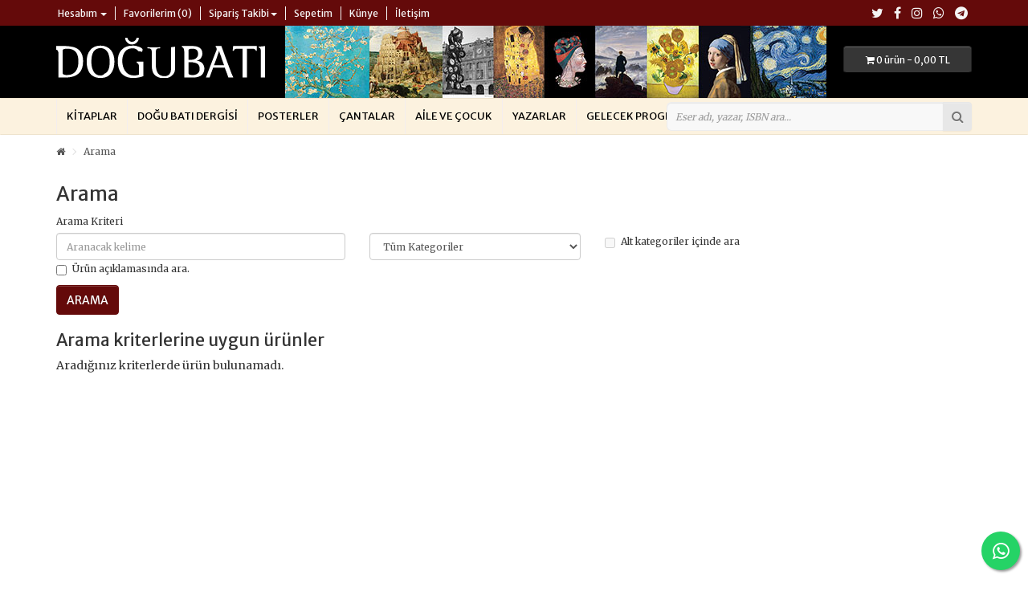

--- FILE ---
content_type: text/html; charset=utf-8
request_url: https://www.dogubati.com/index.php?route=product/search&tag=A.%20Onur%20Akta%EF%BF%BD%EF%BF%BD
body_size: 22044
content:
<!DOCTYPE html>
<!--[if IE]><![endif]-->
<!--[if IE 8 ]><html dir="ltr" lang="tr" class="ie8"><![endif]-->
<!--[if IE 9 ]><html dir="ltr" lang="tr" class="ie9"><![endif]-->
<!--[if (gt IE 9)|!(IE)]><!-->
<html dir="ltr" lang="tr">
<!--<![endif]-->
<head>
<meta charset="UTF-8" />
<meta name="viewport" content="width=device-width, initial-scale=1">
<meta http-equiv="X-UA-Compatible" content="IE=edge">
<title>Arama - Etiket - A. Onur Akta��</title>
<base href="https://www.dogubati.com/" />
<script src="catalog/view/javascript/jquery/jquery-2.1.1.min.js"></script>
<link href="catalog/view/javascript/bootstrap/css/bootstrap.min.css" rel="stylesheet" media="screen" />
<script src="catalog/view/javascript/bootstrap/js/bootstrap.min.js"></script>
<link href="catalog/view/javascript/font-awesome/css/font-awesome.min.css" rel="stylesheet" />
<link href="catalog/view/theme/dogubati/stylesheet/dogubati.min.css?v=1295795425" rel="stylesheet">
<script src="catalog/view/theme/dogubati/javascript/common.min.js?v=1.1"></script>
<link href="https://www.dogubati.com/image/catalog/app/favicon.png" rel="icon" />
<script src="catalog/view/javascript/live_search/live_search.min.js"></script>
<script><!--
$(document).ready(function() {
var options = {"text_view_all_results":"  T\u00fcm sonu\u00e7lar              ","text_empty":"Arad\u0131\u011f\u0131n\u0131z kriterlerde \u00fcr\u00fcn bulunamad\u0131.","module_live_search_show_image":"1","module_live_search_show_price":"1","module_live_search_show_description":"0","module_live_search_min_length":"3","module_live_search_show_add_button":"0"};
LiveSearchJs.init(options); 
});
//--></script>
</head>

<body>
<nav id="top">
  <div class="container"> 
    
    <div id="top-links" class="nav pull-left">
      <ul class="list-inline">
        <li class="dropdown hidden-xs hidden-sm"><a href="https://www.dogubati.com/hesabim" title="Hesabım" class="dropdown-toggle" data-toggle="dropdown"><i class="fa fa-user visible-xs visible-sm hidden-md hidden-lg"></i> <span>
                    Hesabım</span>
                     <span class="caret hidden-xs"></span></a>
          <ul class="dropdown-menu dropdown-menu-left">
                        <li><a href="https://www.dogubati.com/uye-ol">Kayıt Ol</a></li>
            <li><a href="https://www.dogubati.com/oturum-ac">Giriş Yap</a></li>
                      </ul>
        </li>
        <li class="visible-xs visible-sm hidden-md hidden-lg hidden-lg"><a href="https://www.dogubati.com/hesabim" title="Hesabım"><i class="fa fa-user"></i> <span>Hesabım</span></a></li>
        <li class="hidden-xs"><a href="https://www.dogubati.com/favorilerim" id="wishlist-total" title="Favorilerim (0)"><i class="fa visible-xs visible-sm hidden-md hidden-lg fa-heart"></i> <span>Favorilerim (0)</span></a></li>
        <li class="dropdown hidden-xs hidden-sm"><a href="https://www.dogubati.com/siparislerim" title="Siparişlerim" class="dropdown-toggle" data-toggle="dropdown"><i class="fa visible-xs visible-sm hidden-md hidden-lg fa-list"></i> <span>Sipariş Takibi</span><span class="caret hidden-xs"></span></a>
          <ul class="dropdown-menu dropdown-menu-left">
            <li><a href="https://www.dogubati.com/siparislerim" title="Siparişlerim">Siparişlerim</a></li>
            <li><a href="./siparis-takibi">Kargo Takibi</a></li>
            <li><a href="https://www.dogubati.com/iletisim">İletişim</a></li>
            <li><a href="./havale-eft">Havale / EFT</a></li>
          </ul>
        </li>
        <li class="visible-xs visible-sm hidden-md hidden-lg hidden-lg"><a href="https://www.dogubati.com/siparislerim" title="Siparişlerim"><i class="fa visible-xs visible-sm hidden-md hidden-lg fa-list"></i> <span>Siparişlerim</span></a></li>
        <li><a href="https://www.dogubati.com/sepetim" title="Sepetim"><i class="fa visible-xs visible-sm hidden-md hidden-lg fa-shopping-cart"></i> <span>Sepetim</span></a></li>
        <li class="hidden-xs"><a href="./kunye"><i class="fa visible-xs visible-sm hidden-md hidden-lg fa-info-circle"></i> <span>Künye</span></a></li>
        <li><a href="https://www.dogubati.com/iletisim"><i class="fa visible-xs visible-sm hidden-md hidden-lg fa-map-marker"></i> <span>İletişim</span></a></li>
      </ul>
    </div>
    <div id="social-links" class="nav pull-right">
      <ul class="list-inline">
        <li><a target="_blank" href="https://www.twitter.com/DoguBatiYayin" title="Twitter"><i class="fa fa-twitter"></i></a></li>
        <li><a target="_blank" href="https://www.facebook.com/DoguBatiYayin/" title="Facebook"><i class="fa fa-facebook"></i></a></li>
        <li><a target="_blank" href="https://www.instagram.com/DoguBatiYayin/" title="Instagram"><i class="fa fa-instagram"></i></a></li>
        <li><a target="_blank" href="https://api.whatsapp.com/send?phone=+905362169500" title="WhatsApp"><i class="fa fa-whatsapp"></i></a></li>
        <li><a target="_blank" href="https://t.me/+905362169500" title="Telegram"><i class="fa fa-telegram"></i></a></li>
      </ul>
    </div>
  </div>
</nav>
<header>
  <div class="container">
    <div id="logo"><a href="https://www.dogubati.com/"><img src="https://www.dogubati.com/image/catalog/app/logo-w.svg" title="Doğu Batı Yayınları" alt="Doğu Batı Yayınları" class="img-responsive" /></a></div>
    <div id="banner" class="hidden-xs hidden-sm">
      <img src="image/catalog/app/header-banner.jpg" title="Doğu Batı Yayınları" alt="Doğu Batı Yayınları"></div>
    <div id="cart" class="btn-group btn-block">
  <button type="button" data-toggle="dropdown" data-loading-text="Yükleniyor..." class="btn btn-inverse btn-block btn-md dropdown-toggle"><i class="fa fa-shopping-cart"></i> <span id="cart-total">0 ürün - 0,00 TL</span></button>
  <ul class="dropdown-menu pull-right">
        <li>
      <p class="text-center">Alışveriş sepetiniz boş!</p>
    </li>
      </ul>
</div>

    <div id="search" class="input-group">
  <input type="text" name="search" value="" placeholder="Eser adı, yazar, ISBN ara..." class="form-control input-lg" />
  <span class="input-group-btn">
    <button type="button" class="btn btn-default btn-lg"><i class="fa fa-search"></i></button>
  </span>
</div>
  </div>
</header>
<nav id="menu" class="navbar">
  <div class="container">
    <div class="navbar-header"><span id="category" class="visible-xs">Menü</span>
      <button type="button" class="btn btn-navbar navbar-toggle" data-toggle="collapse" data-target=".navbar-ex1-collapse"><i class="fa fa-bars"></i></button>
    </div>
    <div class="collapse navbar-collapse navbar-ex1-collapse">
      <ul class="nav navbar-nav">
                        <li class="dropdown"><a href="https://www.dogubati.com/kitaplar" class="dropdown-toggle" data-toggle="dropdown">Kitaplar</a>
          <div class="dropdown-menu">
            <div class="dropdown-inner">               <ul class="list-unstyled">
                                <li><a href="https://www.dogubati.com/kitaplar/felsefe">Felsefe</a></li>
                                <li><a href="https://www.dogubati.com/kitaplar/sosyoloji">Sosyoloji</a></li>
                                <li><a href="https://www.dogubati.com/kitaplar/tarih">Tarih</a></li>
                                <li><a href="https://www.dogubati.com/kitaplar/siyaset-bilimi">Siyaset Bilimi</a></li>
                                <li><a href="https://www.dogubati.com/kitaplar/edebiyat">Edebiyat</a></li>
                                <li><a href="https://www.dogubati.com/kitaplar/sanat">Sanat</a></li>
                                <li><a href="https://www.dogubati.com/kitaplar/bilim">Bilim</a></li>
                                <li><a href="https://www.dogubati.com/kitaplar/egitim">Eğitim</a></li>
                                <li><a href="https://www.dogubati.com/kitaplar/antropoloji">Antropoloji</a></li>
                                <li><a href="https://www.dogubati.com/kitaplar/psikoloji">Psikoloji</a></li>
                                <li><a href="https://www.dogubati.com/kitaplar/mitoloji">Mitoloji</a></li>
                                <li><a href="https://www.dogubati.com/kitaplar/psikanaliz">Psikanaliz</a></li>
                                <li><a href="https://www.dogubati.com/kitaplar/bilim-toplum-ve-tarih">Bilim, Toplum ve Tarih</a></li>
                                <li><a href="https://www.dogubati.com/kitaplar/sinema">Sinema</a></li>
                                <li><a href="https://www.dogubati.com/kitaplar/hatirat">Hatırat</a></li>
                                <li><a href="https://www.dogubati.com/kitaplar/hukuk">Hukuk</a></li>
                                <li><a href="https://www.dogubati.com/kitaplar/iletisim-kitaplar">İletişim</a></li>
                                <li><a href="https://www.dogubati.com/kitaplar/aile-ve-cocuk">Aile ve Çocuk</a></li>
                                <li><a href="https://www.dogubati.com/kitaplar/yeni-baslayanlar-icin">Yeni Başlayanlar İçin</a></li>
                                <li><a href="https://www.dogubati.com/kitaplar/temel-kitaplar">Temel Kitaplar</a></li>
                                <li><a href="https://www.dogubati.com/kitaplar/dogu-bati-okuru-icin">Doğu Batı Okuru İçin</a></li>
                                <li><a href="https://www.dogubati.com/kitaplar/gelecek-kitaplar">Gelecek Kitaplar</a></li>
                                <li><a href="https://www.dogubati.com/kitaplar/baskisi-yenilenen-kitaplar">Baskısı Yenilenen Kitaplar</a></li>
                              </ul>
              </div>
            <a href="https://www.dogubati.com/kitaplar" class="see-all">Tümünü Göster Kitaplar</a> </div>
        </li>
                                <li class="dropdown"><a href="https://www.dogubati.com/dogu-bati-dergisi" class="dropdown-toggle" data-toggle="dropdown">Doğu Batı Dergisi</a>
          <div class="dropdown-menu">
            <div class="dropdown-inner">               <ul class="list-unstyled">
                                <li><a href="https://www.dogubati.com/dogu-bati-dergisi/yayimlanmis-sayilar">Yayımlanmış Sayılar</a></li>
                                <li><a href="https://www.dogubati.com/dogu-bati-dergisi/baskisi-yenilenen-sayilar">Baskısı Yenilenen Sayılar</a></li>
                                <li><a href="https://www.dogubati.com/dogu-bati-dergisi/abonelik">Abonelik</a></li>
                              </ul>
              </div>
            <a href="https://www.dogubati.com/dogu-bati-dergisi" class="see-all">Tümünü Göster Doğu Batı Dergisi</a> </div>
        </li>
                                <li><a href="https://www.dogubati.com/posterler">Posterler</a></li>
                                <li><a href="https://www.dogubati.com/cantalar">Çantalar</a></li>
                        <li><a href="./kitaplar/cocuk">Aile ve Çocuk</a></li>
        <li><a href="./yazarlar">Yazarlar</a></li>
        <li><a href="./gelecek-program">Gelecek Program</a></li>
      </ul>
    </div>
  </div>
</nav>
 

<div id="product-search" class="container">
  <ul class="breadcrumb">
        <li><a href="https://www.dogubati.com/"><i class="fa fa-home"></i></a></li>
        <li><a href="https://www.dogubati.com/index.php?route=product/search&amp;tag=A.+Onur+Akta%EF%BF%BD%EF%BF%BD">Arama</a></li>
      </ul>

    
    <div id="notification-popup" class="modal fade">
    <div class="modal-dialog">
        <div class="modal-content">
            <div class="modal-header">
                <button type="button" class="close" data-dismiss="modal" aria-hidden="true">&times;</button>
                <h4 class="modal-title">Ürün sepetinize eklendi.</h4>
            </div>
            <div class="modal-body">
                <p></p>
            </div>
            <div class="modal-footer">
                <button type="button" class="btn btn-default pull-left" data-dismiss="modal">Alışverişe Devam Et</button>
                <a href="index.php?route=checkout/cart" class="btn btn-primary pull-right">Sepete Git</a>
            </div>    
        </div>
    </div>
</div>
    
  <div class="row">
                <div id="content" class="col-sm-12">
      <h1>Arama</h1>
      <label class="control-label" for="input-search">Arama Kriteri</label>
      <div class="row">
        <div class="col-sm-4">
          <input type="text" name="search" value="" placeholder="Aranacak kelime" id="input-search" class="form-control" />
        </div>
        <div class="col-sm-3">
          <select name="category_id" class="form-control">
            <option value="0">Tüm Kategoriler</option>
                                    <option value="60">Kitaplar</option>
                                                <option value="65">&nbsp;&nbsp;&nbsp;&nbsp;&nbsp;&nbsp;Felsefe</option>
                                                            <option value="67">&nbsp;&nbsp;&nbsp;&nbsp;&nbsp;&nbsp;Sosyoloji</option>
                                                            <option value="66">&nbsp;&nbsp;&nbsp;&nbsp;&nbsp;&nbsp;Tarih</option>
                                                            <option value="68">&nbsp;&nbsp;&nbsp;&nbsp;&nbsp;&nbsp;Siyaset Bilimi</option>
                                                            <option value="70">&nbsp;&nbsp;&nbsp;&nbsp;&nbsp;&nbsp;Edebiyat</option>
                                                            <option value="71">&nbsp;&nbsp;&nbsp;&nbsp;&nbsp;&nbsp;Sanat</option>
                                                            <option value="74">&nbsp;&nbsp;&nbsp;&nbsp;&nbsp;&nbsp;Bilim</option>
                                                            <option value="77">&nbsp;&nbsp;&nbsp;&nbsp;&nbsp;&nbsp;Eğitim</option>
                                                            <option value="69">&nbsp;&nbsp;&nbsp;&nbsp;&nbsp;&nbsp;Antropoloji</option>
                                                            <option value="94">&nbsp;&nbsp;&nbsp;&nbsp;&nbsp;&nbsp;Psikoloji</option>
                                                            <option value="83">&nbsp;&nbsp;&nbsp;&nbsp;&nbsp;&nbsp;Mitoloji</option>
                                                            <option value="90">&nbsp;&nbsp;&nbsp;&nbsp;&nbsp;&nbsp;Psikanaliz</option>
                                                            <option value="91">&nbsp;&nbsp;&nbsp;&nbsp;&nbsp;&nbsp;Bilim, Toplum ve Tarih</option>
                                                            <option value="84">&nbsp;&nbsp;&nbsp;&nbsp;&nbsp;&nbsp;Sinema</option>
                                                            <option value="107">&nbsp;&nbsp;&nbsp;&nbsp;&nbsp;&nbsp;Hatırat</option>
                                                            <option value="110">&nbsp;&nbsp;&nbsp;&nbsp;&nbsp;&nbsp;Hukuk</option>
                                                            <option value="109">&nbsp;&nbsp;&nbsp;&nbsp;&nbsp;&nbsp;İletişim</option>
                                                            <option value="95">&nbsp;&nbsp;&nbsp;&nbsp;&nbsp;&nbsp;Aile ve Çocuk</option>
                                                            <option value="104">&nbsp;&nbsp;&nbsp;&nbsp;&nbsp;&nbsp;Yeni Başlayanlar İçin</option>
                                                            <option value="105">&nbsp;&nbsp;&nbsp;&nbsp;&nbsp;&nbsp;Temel Kitaplar</option>
                                                            <option value="106">&nbsp;&nbsp;&nbsp;&nbsp;&nbsp;&nbsp;Doğu Batı Okuru İçin</option>
                                                            <option value="75">&nbsp;&nbsp;&nbsp;&nbsp;&nbsp;&nbsp;Gelecek Kitaplar</option>
                                                            <option value="76">&nbsp;&nbsp;&nbsp;&nbsp;&nbsp;&nbsp;Baskısı Yenilenen Kitaplar</option>
                                                                        <option value="59">Doğu Batı Dergisi</option>
                                                <option value="62">&nbsp;&nbsp;&nbsp;&nbsp;&nbsp;&nbsp;Yayımlanmış Sayılar</option>
                                                            <option value="64">&nbsp;&nbsp;&nbsp;&nbsp;&nbsp;&nbsp;Baskısı Yenilenen Sayılar</option>
                                                            <option value="82">&nbsp;&nbsp;&nbsp;&nbsp;&nbsp;&nbsp;Abonelik</option>
                                                                        <option value="61">Posterler</option>
                                                            <option value="108">Çantalar</option>
                                              </select>
        </div>
        <div class="col-sm-3">
          <label class="checkbox-inline">
                        <input type="checkbox" name="sub_category" value="1" />
                        Alt kategoriler içinde ara</label>
        </div>
      </div>
      <p>
        <label class="checkbox-inline">
                    <input type="checkbox" name="description" value="1" id="description" />
                    Ürün açıklamasında ara.</label>
      </p>
      <input type="button" value="Arama" id="button-search" class="btn btn-primary" />
      <h2>Arama kriterlerine uygun ürünler</h2>
            <p>Aradığınız kriterlerde ürün bulunamadı.</p>
            </div>
    </div>
</div>
<script type="text/javascript"><!--
$('#button-search').bind('click', function() {
	url = 'index.php?route=product/search';

	var search = $('#content input[name=\'search\']').prop('value');

	if (search) {
		url += '&search=' + encodeURIComponent(search);
	}

	var category_id = $('#content select[name=\'category_id\']').prop('value');

	if (category_id > 0) {
		url += '&category_id=' + encodeURIComponent(category_id);
	}

	var sub_category = $('#content input[name=\'sub_category\']:checked').prop('value');

	if (sub_category) {
		url += '&sub_category=true';
	}

	var filter_description = $('#content input[name=\'description\']:checked').prop('value');

	if (filter_description) {
		url += '&description=true';
	}

	location = url;
});

$('#content input[name=\'search\']').bind('keydown', function(e) {
	if (e.keyCode == 13) {
		$('#button-search').trigger('click');
	}
});

$('select[name=\'category_id\']').on('change', function() {
	if (this.value == '0') {
		$('input[name=\'sub_category\']').prop('disabled', true);
	} else {
		$('input[name=\'sub_category\']').prop('disabled', false);
	}
});

$('select[name=\'category_id\']').trigger('change');
--></script>
<footer>
  <div class="container">
    <div class="row">
      <div class="col-xs-12 col-sm-12 col-lg-3 col-md-3">
        <div class="box info">  
          <h5>Doğu Batı Yayınları</h5>
          <div class="box-content">
            <ul class="list">
                <li class="first last">Kültür Mah. Libya Cad. <br>Becerikli Sok. No: 20/5<br>
                  Kızılay - Çankaya / Ankara<br>
                  (0312) 425 68 64<br>
                  <a href="mailto:dogubati@dogubati.com">dogubati@dogubati.com</a>
                </li>
              </li>          
            </ul>
            <!-- -->
          </div>
        </div>
      </div>
      <div class="col-xs-12 col-sm-6 col-lg-3 col-md-3">
        <h5>Hakkımızda</h5>
        <ul class="list-unstyled">
         <li><a href="./hakkimizda"><i class="fa fa-caret-right"></i>Hakkımızda</a></li>
         <li><a href="./kunye"><i class="fa fa-caret-right"></i>Künye</a></li>
         <li><a href="./sss"><i class="fa fa-caret-right"></i>Sıkça Sorulan Sorular</a></li>
         <li><a href="./insan-kaynaklari" target="_blank"><i class="fa fa-caret-right"></i>İnsan Kaynakları</a></li>
        </ul>
      </div>
            <div class="col-xs-12 col-sm-6 col-lg-3 col-md-3">
        <h5>Bilgiler</h5>
        <ul class="list-unstyled">
        <li><a href="https://www.dogubati.com/yazarlar"><i class="fa fa-caret-right"></i>Yazarlar</a></li>
                   <li><a href="https://www.dogubati.com/ressamlar"><i class="fa fa-caret-right"></i>Ressamlar</a></li>
                    <li><a href="https://www.dogubati.com/kataloglar"><i class="fa fa-caret-right"></i>Kataloglar</a></li>
                    <li><a href="https://www.dogubati.com/gelecek-program"><i class="fa fa-caret-right"></i>Gelecek Program</a></li>
                    <li><a href="https://www.dogubati.com/kvkk-aydinlatma-metni"><i class="fa fa-caret-right"></i>Kişisel Verilerin Korunması</a></li>
                    <li><a href="https://www.dogubati.com/teslimat-bilgileri"><i class="fa fa-caret-right"></i>Teslimat Bilgileri</a></li>
                  </ul>
      </div>
            <div class="col-xs-12 col-sm-6 col-lg-3 col-md-3">
        <h5>Yardımcı Sayfalar</h5>
        <ul class="list-unstyled">
          <li><a href="https://www.dogubati.com/iletisim"><i class="fa fa-caret-right"></i>İletişim</a></li>
          <li><a href="./sss"><i class="fa fa-caret-right"></i>Sıkça Sorulan Sorular</a></li>
          <li><a href="https://www.dogubati.com/urun-iadesi"><i class="fa fa-caret-right"></i>Ürün İadesi</a></li>
          <li><a href="./siparis-takibi"><i class="fa fa-caret-right"></i>Sipariş Takibi</a></li>
          <li><a href="./havale-eft"><i class="fa fa-caret-right"></i>Havale/EFT Bilgileri</a></li>
        </ul>
      </div>
    </div>
    <div class="copyright">
      <p class="text-center">Doğu Batı Yayınları &copy; 2026</p>
      <a href="https://www.cilimboz.com" target="_blank" class="cilimboz"><img alt="Cilimboz Creative Studio" src="image/catalog/app/cilimboz.svg" width="75" height="22"></a>
  </div>
  </div>
</footer>
<a href="https://api.whatsapp.com/send?phone=+905362169500" class="float" target="_blank"><i class="fa fa-whatsapp my-float"></i></a>
<script>if ($('.product-thumb .caption:contains("Abonelik")').length) {$('.product-thumb .caption').siblings('.notice.shipping').css('display','none');}</script>
<!-- Global site tag (gtag.js) - Google Analytics -->
<script async src="https://www.googletagmanager.com/gtag/js?id=UA-1107812-49"></script>
<script>
  window.dataLayer = window.dataLayer || [];
  function gtag(){dataLayer.push(arguments);}
  gtag('js', new Date());

  gtag('config', 'UA-1107812-49');
</script>
</body></html>

--- FILE ---
content_type: text/css
request_url: https://www.dogubati.com/catalog/view/theme/dogubati/stylesheet/dogubati.min.css?v=1295795425
body_size: 7208
content:
@import url(https://fonts.googleapis.com/css2?family=Merriweather:wght@400;700&display=swap);@import url(https://fonts.googleapis.com/css2?family=Merriweather+Sans:wght@400;700&display=swap);body{font-family:Merriweather,sans-serif;font-weight:400;color:#333;font-size:14px;line-height:1.5;width:100%;-webkit-font-smoothing:antialiased;-moz-osx-font-smoothing:grayscale;background-color:#fff}h1,h2,h3,h4,h5,h6{font-family:"Merriweather Sans",sans-serif;color:#333}h1{font-size:24px}h2{font-size:21px}h3{font-size:18px}h4{font-size:16px}h5{font-size:15px}h6{font-size:12px}a{color:#555}.bordo,.primary,a:focus,a:hover{color:#64090a}.content a{font-weight:700}.content a:hover{text-decoration:underline}b,strong{font-weight:700}.content p,.content-wrapper p{line-height:2}ol,ul{padding:0;list-style:none}table tbody tr td,td{padding:5px 10px}svg{vertical-align:middle}blockquote{font-size:inherit}legend{font-size:18px;padding:7px 0}header{background:#000}::-moz-selection{color:#fff;background:#640a0a}::selection{color:#fff;background:#640a0a}label{font-size:12px;font-weight:400}input[type=color].form-control,input[type=date].form-control,input[type=datetime-local].form-control,input[type=datetime].form-control,input[type=email].form-control,input[type=month].form-control,input[type=number].form-control,input[type=password].form-control,input[type=search].form-control,input[type=tel].form-control,input[type=text].form-control,input[type=time].form-control,input[type=url].form-control,input[type=week].form-control,select.form-control,textarea.form-control{font-size:12px}.input-group .input-group-addon{font-size:12px;height:30px}.form-control:focus,.slideshow .swiper-pagination-bullet{border-color:#333;-webkit-box-shadow:inset 0 1px 1px rgba(0,0,0,.075),0 0 8px rgba(51,51,51,.6);box-shadow:inset 0 1px 1px rgba(0,0,0,.075),0 0 8px rgba(51,51,51,.6)}span.hidden-lg,span.hidden-md,span.hidden-sm,span.hidden-xs:not(.caret){display:inline}.h-tabs{margin-bottom:0}.nav-tabs{margin-top:30px}.nav-tabs h3{margin-top:10px;font-size:16px}div.required .control-label:before{content:'* ';color:red;font-weight:700}label.control-label span[data-toggle=tooltip]:after{font-family:FontAwesome;color:#1e91cf;content:"\f059";margin-left:4px}table tbody tr td{padding:5px 10px;border:1px solid #ddd}.tab-pane thead tr td:first-child{background:#f5f5f5}.table-borderless>tbody>tr>td,.table-borderless>tbody>tr>th,.table-borderless>tfoot>tr>td,.table-borderless>tfoot>tr>th,.table-borderless>thead>tr>td,.table-borderless>thead>tr>th{border:0}.dropdown-menu li>a:hover{text-decoration:none;color:#fff;background-color:#640a0a;background-repeat:repeat-x}#top{background-color:#640a0a;padding:4px 0;height:32px;line-height:1.5}#top #form-currency .currency-select,#top #form-language .language-select{text-align:left}#top #form-currency .currency-select:hover,#top #form-language .language-select:hover{text-shadow:none;color:#fff;background-color:#640a0a;background-repeat:repeat-x}#top a{color:#f5f5f5;font-family:"Merriweather Sans",sans-serif;font-size:12px;text-decoration:none}#top .dropdown-menu a{text-shadow:none}#top .dropdown-menu a:hover{color:#fff}#top a+a{margin-left:15px}#top ul{margin-bottom:0}#top i{font-size:16px;line-height:24px}#top-links ul{line-height:24px}#top-links>ul>li{border-right:1px solid #f5f5f5;line-height:16px;padding:0 10px 0 7px}#top-links li:last-child{border-right:0}#logo{margin-right:25px;margin-top:15px}#logo img{height:auto;width:260px}header>.container{position:relative}#banner,#logo{float:left}#search{position:absolute;padding:0;margin:0;z-index:10;bottom:-41px;right:15px;width:380px;line-height:1.5}#search .input-lg{height:36px;line-height:18px;padding:0 10px;border:1px solid #ededed;border-width:1px 0 1px 1px;background-color:#f8f8f8;font-style:italic}#search .btn-lg{font-size:16px;line-height:16px;padding:9px;height:36px;width:36px;text-shadow:0 1px 0 #fff}.live-search{width:100%;font-size:12px;position:absolute;z-index:1000;padding:10px 0 20px;margin-top:40px;background-color:#fff;border:1px solid #ddd;border-bottom-left-radius:10px;border-bottom-right-radius:10px;box-shadow:0 2px 2px #ddd;left:0;display:none}.live-search .loading{display:block;margin-left:auto;margin-right:auto}.live-search ul{list-style-type:none;margin:0;padding:0}.live-search ul li{cursor:pointer;background-color:#fff;min-height:50px;clear:both;margin:0;padding:10px 5px;overflow:hidden}.live-search ul li:nth-child(even){background-color:#f9f9f9}.live-search ul li:hover{background-color:#fafafa}.live-search ul li a{text-decoration:none;display:block}.live-search ul li .product-image{float:left;margin-right:5px}.live-search ul li .product-name p{font-size:10px;color:#555;margin:0;padding:0}.live-search ul li .product-name{float:left;width:50%}.live-search ul li .product-add-cart{float:right;padding:7px}.live-search ul li .product-price{text-align:right;font-size:12px;font-weight:700;float:right;margin-top:5px;width:25%}#account-wishlist .price b,.live-search ul li .product-price .price{display:block;color:#e60000}.live-search ul li .product-price .special{color:#999;display:block;text-decoration:line-through}.live-search .product-price>.special{margin-top:-5px}.live-search .result-text{font-weight:700;text-align:center;font-size:11px;color:#555;position:absolute;bottom:0;width:100%;background-color:#e7e7e7;border-bottom-left-radius:4px;border-bottom-right-radius:4px;line-height:24px}.live-search .view-all-results,.live-search .view-all-results:hover{color:#555}.live-search .product-image,.live-search .product-image img{width:auto}#cart{margin-top:25px;max-width:160px;float:right}#cart>.btn{font-size:12px;color:#fff;text-transform:none}#cart .dropdown-menu{background:#fff;z-index:1001;padding:15px;min-width:100%}#cart .table-striped>tbody>tr:nth-of-type(even){background:#fff}#common-home{margin-top:30px}.tab-content,.table{margin-bottom:30px}.slideshow.swiper-viewport{border:none}.slideshow.swiper-viewport img{border-radius:5px}.swiper-pager .swiper-button-next:before,.swiper-pager .swiper-button-prev:before{width:24px;height:24px;font-size:24px}.swiper-pager.carousel .swiper-button-prev{left:-10px}.slideshow .swiper-pagination-bullet{border-radius:50%;width:12px;height:12px}.slideshow .swiper-pagination-bullet-active{background:#640a0a}.swiper-viewport{margin:0 0 60px;background:#fff;z-index:1;border:4px solid #fff;border-radius:4px;box-shadow:0 1px 4px rgba(0,0,0,.2);width:100%;position:relative;overflow:visible}.swiper-container{direction:ltr!important}.swiper-pager{width:100%;position:absolute;top:50%;line-height:45px}.swiper-button-next,.swiper-button-prev{color:rgba(0,0,0,.8);text-shadow:1px 1px 0 rgba(255,255,255,.3);transition:.3s;z-index:2;background-image:none}.swiper-viewport .swiper-button-prev{opacity:.7;left:10px}.swiper-viewport .swiper-button-next{opacity:.7;right:10px}.swiper-button-prev:before{width:40px;height:40px;font-family:FontAwesome;content:"\f053";color:rgba(0,0,0,.8);font-size:40px}.swiper-button-next:before{width:40px;height:40px;font-family:FontAwesome;content:"\f054";color:rgba(0,0,0,.8);font-size:40px}.swiper-pagination{bottom:-40px;left:0;text-align:center;width:100%}.swiper-pagination-bullet{width:11px;height:11px;background:rgba(0,0,0,.5);border-radius:20px;box-shadow:inset 0 0 3px rgba(0,0,0,.3);margin:0 5px;opacity:1}.swiper-pagination-bullet:hover{background:rgba(0,0,0,.7)}.swiper-pagination-bullet-active{background:rgba(0,0,0,.9)}.swiper-button-next.swiper-button-disabled,.swiper-button-prev.swiper-button-disabled{opacity:0;cursor:pointer;pointer-events:auto}.nav-tabs>li>a{font-family:"Merriweather Sans",sans-serif;text-transform:uppercase;background:#eee;color:#999}.nav-tabs>li.active>a,.nav-tabs>li.active>a:focus,.nav-tabs>li.active>a:hover{background-color:#fff}.tab-content{border-width:0 1px 1px;border-color:#ddd;border-style:solid;padding:30px;border-radius:0 0 4px 4px;line-height:2}#product #button-cart{margin-left:10px;padding:8px 12px}#cart .dropdown-menu table{margin-bottom:10px}#cart .dropdown-menu li>div{min-width:427px}#cart .dropdown-menu li p{margin:20px 0}#menu{background-color:#fcf2df;border-top:1px solid #eee3cd;border-bottom:1px solid #eee3cd;margin-bottom:0;min-height:40px;border-radius:0}#menu .nav>li>a{text-transform:uppercase;font-size:13px;font-family:'Merriweather Sans';color:#000;border-left:1px solid #f4eeee;padding:12px}#menu .nav>li.open>a,#menu .nav>li>a:focus,#menu .nav>li>a:hover{background-color:rgba(150,150,150,.1)}.nav .open>a,.nav .open>a:focus,.nav .open>a:hover{background:0 0}#menu .navbar-nav>li>a:hover{padding-top:9px}#menu .navbar-nav>li>a.selected{background:#fff;padding:12px 20px 11px}#menu .navbar-nav>li:first-child>a:hover{border-top:3px solid #000}#menu .navbar-nav>li:nth-child(2)>a:hover,#menu .navbar-nav>li:nth-child(6)>a:hover,#menu .navbar-nav>li>a.selected.Dergiler{border-top:3px solid #922d2f}#menu .navbar-nav>li:nth-child(3)>a:hover,#menu .navbar-nav>li:nth-child(7)>a:hover,#menu .navbar-nav>li>a.selected.Kitaplar{border-top:3px solid #9e4289}#menu .navbar-nav>li:nth-child(4)>a:hover,.class-posterler #menu .navbar-nav>li:nth-child(4) a{border-top:3px solid #703995}.class-posterler #menu .navbar-nav>li:nth-child(4){background:#fff}#menu .navbar-nav>li:nth-child(5)>a:hover{border-top:3px solid #435b87}#menu .dropdown-menu a,.sidebar ol>li a,.sidebar ul>li a{color:#fcf2df}#menu .dropdown-menu,.sidebar .highlights .box-content{background:#313639;border-radius:0 0 5px 5px}#menu .navbar-collapse{padding:0}#menu .navbar-nav>li:hover>a:after{opacity:1;border-bottom:6px solid #000}#menu .navbar-nav>li>a:after{content:"";bottom:0;left:0;right:0;margin:0 auto;line-height:0;position:absolute;border-left:5px solid transparent;border-right:5px solid transparent;border-bottom:0 solid #000;width:0;height:0;opacity:0;-webkit-transition:border .3s ease-out;transition:border .3s ease-out}.dropdown-menu{background:#444}#menu .dropdown-menu{padding-bottom:0;background-color:#313639;border-radius:0 0 5px 5px;-webkit-transition:opacity .3s linear;transition:opacity .3s linear;min-width:240px}#menu .dropdown-inner{display:table}#menu .dropdown-inner ul{display:table-cell}#menu .dropdown-menu li{line-height:25px}#menu .dropdown-inner a{min-width:160px;display:block;padding:3px 20px;clear:both;line-height:20px;color:#fcf2df;font-size:12px}#menu .dropdown-inner li a:hover{text-decoration:underline;background:0 0}#menu .dropdown-menu li>a:hover{background:0 0}#menu .see-all{display:block;margin-top:.5em;border-top:1px solid #fff;padding:5px 20px;font-size:11px}#menu .see-all:focus,#menu .see-all:hover{text-decoration:none;color:#fff;background-color:#640a0a;background-repeat:repeat-x}#menu #category{float:left;padding-left:15px;font-size:16px;font-weight:700;line-height:40px;text-transform:uppercase;font-family:'Merriweather Sans',sans-serif}#menu .btn-navbar{font-size:16px;padding:4px 12px;margin-top:4px;margin-bottom:4px;color:#fff;float:right;background-color:#640a0a;background-repeat:repeat-x}#menu .btn-navbar.disabled,#menu .btn-navbar:active,#menu .btn-navbar:focus,#menu .btn-navbar:hover,#menu .btn-navbar[disabled]{color:#fff;background-color:#640a0a}.float{position:fixed;width:48px;height:48px;bottom:10px;right:10px;background-color:#25d366;color:#fff;border-radius:50px;text-align:center;box-shadow:2px 2px 3px #999;z-index:1000}.float:hover{color:#f5f5f5}.my-float{margin-top:12px;font-size:24px}@media (max-width:1200px){#search{width:230px}#column-left .box .title h2,.module-title{font-size:21px}#menu .nav>li>a{padding:12px 10px}}@media (max-width:991px){#logo,#search{padding-bottom:15px}.nav-tabs>li:first-child>a{border-radius:4px 4px 0 0}.nav-tabs>li>a{padding:10px 15px;margin-right:0;border-radius:0}#top .top-links-wrapper{position:relative;margin:0;padding:0}#top-links{position:fixed;z-index:1200;bottom:0;left:0;width:100%;height:auto;background-color:#640a0a}#top-links ul{display:-webkit-box;display:-ms-flexbox;display:flex;-webkit-box-orient:horizontal;-webkit-box-direction:normal;-ms-flex-direction:row;flex-direction:row;-ms-flex-pack:distribute;justify-content:space-around;padding:0;text-align:center}#top-links>ul>li{border-right:1px solid #4a0708;padding:10px 0 5px;-webkit-box-flex:1;-ms-flex:1;flex:1}#top-links a{font-size:10px;display:block}#top-links i{font-size:18px;display:block}#social-links{width:100%;text-align:center}#search{position:relative;width:100%;right:unset;bottom:unset}.float{bottom:64px}}@media (min-width:768px){.swiper-viewport .swiper-button-prev{opacity:0;left:-20px}.swiper-viewport .swiper-button-next{opacity:0;right:-20px}.swiper-viewport:hover .swiper-button-prev{opacity:.7;left:10px}.swiper-viewport:hover .swiper-button-next{opacity:.7;right:10px}#menu .dropdown:hover .dropdown-menu{display:block}}@media (max-width:767px){#menu .nav>li>a{padding-left:30px}#menu div.dropdown-inner>ul.list-unstyled{display:block}#menu div.dropdown-menu{margin-left:0!important;padding-bottom:10px;background-color:rgba(150,150,150,.1)}#menu .dropdown-inner{display:block}#menu .dropdown-inner a,#menu .dropdown-menu a,#menu .see-all:focus,#menu .see-all:hover{width:100%;color:#333}#menu .dropdown-menu a:hover,#menu .dropdown-menu ul li a:hover{background:rgba(150,150,150,.1)}#menu .see-all{margin-top:0;border:none;border-radius:0;color:#fff}#logo img{width:100%}}#column-left .box-heading,.box .nav-tabs a,.htabs ul li a.selected,.product-filter,.sidebar .box.highlighted .box-heading,.sidebar .box.highlights .box-heading{border-radius:5px 5px 0 0}#column-left .box-content{background:#fcf2df}#column-left .swiper-container-horizontal>.swiper-pagination-bullets{bottom:0}#column-left .slideshow .swiper-pagination-bullet{width:10px;height:10px}.accordion{width:100%;max-width:360px;background:#313639;-webkit-border-radius:0 0 4px 4px;-moz-border-radius:0 0 4px 4px;border-radius:0 0 4px 4px;margin-bottom:30px}.accordion .link{position:relative;cursor:pointer;display:block;-webkit-transition:.4s;-o-transition:.4s;transition:.4s;border-bottom:1px solid #595959;padding:15px;line-height:1}.accordion .link a{color:#fcf2df;font-size:13px;font-family:"Merriweather Sans",sans-serif}.accordion li:last-child .link{border-bottom:0}.accordion li i{position:absolute;top:16px;left:12px;font-size:18px;color:#595959;-webkit-transition:.4s;-o-transition:.4s;transition:.4s}.accordion li i.fa-plus{right:12px;left:auto;font-size:12px;color:#fcf2df}.accordion li.open i.fa-plus{-webkit-transform:rotate(45deg);-ms-transform:rotate(45deg);-o-transform:rotate(45deg);transform:rotate(45deg)}.accordion .submenu{display:none;background:#0aa2ee;font-size:14px}.accordion .submenu li{border-bottom:1px solid #595959;background-color:#2b2b2b}.accordion .submenu a{display:block;text-decoration:none;color:#fff;padding:12px 12px 12px 24px;font-size:12px;line-height:12px;-webkit-transition:.25s;-o-transition:.25s;transition:.25s}.accordion .submenu a:hover{background:#000}.home-category.list-group{border-top:36px solid #64090a;border-radius:4px 4px 0 0}.home-category.list-group a{color:#333;display:block;outline:0;border-width:0 0 1px;font-family:"Merriweather Sans",sans-serif;padding:15px;font-size:14px;line-height:14px;border-radius:0;text-decoration:none}.home-category.list-group a:focus,.home-category.list-group a:hover{color:#fff}.home-category.list-group li:first-child a:focus,.home-category.list-group li:first-child a:hover,.home-category.list-group li:nth-child(11) a:focus,.home-category.list-group li:nth-child(11) a:hover,.home-category.list-group li:nth-child(21) a:focus,.home-category.list-group li:nth-child(21) a:hover{background:#009fac}.home-category.list-group li:nth-child(12) a:focus,.home-category.list-group li:nth-child(12) a:hover,.home-category.list-group li:nth-child(2) a:focus,.home-category.list-group li:nth-child(2) a:hover,.home-category.list-group li:nth-child(22) a:focus,.home-category.list-group li:nth-child(22) a:hover{background:#435b87}.home-category.list-group li:nth-child(13) a:focus,.home-category.list-group li:nth-child(13) a:hover,.home-category.list-group li:nth-child(23) a:focus,.home-category.list-group li:nth-child(23) a:hover,.home-category.list-group li:nth-child(3) a:focus,.home-category.list-group li:nth-child(3) a:hover{background:#1a7160}.home-category.list-group li:nth-child(14) a:focus,.home-category.list-group li:nth-child(14) a:hover,.home-category.list-group li:nth-child(24) a:focus,.home-category.list-group li:nth-child(24) a:hover,.home-category.list-group li:nth-child(4) a:focus,.home-category.list-group li:nth-child(4) a:hover{background:#a34f24}.home-category.list-group li:nth-child(15) a:focus,.home-category.list-group li:nth-child(15) a:hover,.home-category.list-group li:nth-child(25) a:focus,.home-category.list-group li:nth-child(25) a:hover,.home-category.list-group li:nth-child(5) a:focus,.home-category.list-group li:nth-child(5) a:hover{background:#9b6f29}.home-category.list-group li:nth-child(16) a:focus,.home-category.list-group li:nth-child(16) a:hover,.home-category.list-group li:nth-child(26) a:focus,.home-category.list-group li:nth-child(26) a:hover,.home-category.list-group li:nth-child(6) a:focus,.home-category.list-group li:nth-child(6) a:hover{background:#9e4289}.home-category.list-group li:nth-child(17) a:focus,.home-category.list-group li:nth-child(17) a:hover,.home-category.list-group li:nth-child(27) a:focus,.home-category.list-group li:nth-child(27) a:hover,.home-category.list-group li:nth-child(7) a:focus,.home-category.list-group li:nth-child(7) a:hover{background:#71742f}.home-category.list-group li:nth-child(18) a:focus,.home-category.list-group li:nth-child(18) a:hover,.home-category.list-group li:nth-child(28) a:focus,.home-category.list-group li:nth-child(28) a:hover,.home-category.list-group li:nth-child(8) a:focus,.home-category.list-group li:nth-child(8) a:hover{background:#395628}.home-category.list-group li:nth-child(19) a:focus,.home-category.list-group li:nth-child(19) a:hover,.home-category.list-group li:nth-child(29) a:focus,.home-category.list-group li:nth-child(29) a:hover,.home-category.list-group li:nth-child(9) a:focus,.home-category.list-group li:nth-child(9) a:hover{background:#922d2f}.home-category.list-group li:nth-child(10) a:focus,.home-category.list-group li:nth-child(10) a:hover,.home-category.list-group li:nth-child(20) a:focus,.home-category.list-group li:nth-child(20) a:hover,.home-category.list-group li:nth-child(30) a:focus,.home-category.list-group li:nth-child(30) a:hover{background:#703995}#column-left img{display:block;max-width:100%;height:auto}#column-left .box p{margin-bottom:0;font-size:12px}#column-left br,#d_quickcheckout .form-group.qc-coupon,#d_quickcheckout .form-group.qc-voucher{display:none}#column-left h2.title{color:#fff;background:#640a0a;text-transform:uppercase;font-size:12px;padding:12px;margin:0;border-radius:4px 4px 0 0;height:36px}#column-left .box .content,.content-wrapper{border-radius:0 5px 5px;border:1px solid #f4eeee;padding:20px;margin-bottom:30px}#column-left .box .title h2,.module-title{color:#640a0a;border-bottom:2px solid #640a0a;position:relative;clear:left;line-height:normal;padding:5px 0;font-size:26px;margin:0;letter-spacing:-1px;font-family:Merriweather,serif;width:fit-content}#content{min-height:600px}.sidebar .description h4{color:#000;text-transform:uppercase;line-height:29px}.category-list,.product-filter{border:1px solid #f4eeee;border-radius:4px 4px 0 0}.category-list{margin-bottom:15px;padding:20px}.category-list ul li{position:relative}.category-list ul li:before{content:"";position:absolute;width:3px;height:3px;margin-top:-1.5px;top:50%;left:0;background-color:#640a0a}.category-list ul li a{font-size:12px;padding-left:10px}.product-filter{padding:10px}.product-filter .form-group{margin-bottom:0}footer{margin-top:30px;padding-top:30px;background-color:#fcf2df;color:#424242;font-size:12px}footer hr{border-top:none}footer a,footer a:hover{color:#424242}footer a:hover{text-decoration:underline}footer h5{font-family:'Merriweather Sans',sans-serif;font-size:13px;text-transform:uppercase;color:#640a0a}footer footer h6{color:#640a0a;font-size:11.5px;font-weight:700}footer ol,footer ul{list-style:none;margin:0;padding:0}footer ol li,footer ul li{padding:6px 0;margin:0}footer h5 i,footer ol li a .fa,footer ul li a .fa{margin-right:6px}.copyright{text-align:center;line-height:24px;font-size:11px;padding:0;margin:30px 0}.alert{padding:6px 12px 8px;font-size:13px;line-height:1.5}.alert-dismissible .close{top:0;right:0}.product-info .alert{padding:6px 12px;margin-bottom:0;display:inline-block;margin-right:5px}.breadcrumb{padding:10px 0;margin:0;background:0 0}.breadcrumb>li{text-shadow:0 1px 0 #fff;padding:0 15px 0 5px;position:relative;font-size:12px}.breadcrumb>li:first-child{padding-left:0}.breadcrumb>li+li:before{content:'';padding:0}.breadcrumb>li:after{content:'';display:block;position:absolute;top:6px;right:2px;width:6px;height:6px;border-right:1px solid #ddd;border-bottom:1px solid #ddd;-webkit-transform:rotate(-45deg);-moz-transform:rotate(-45deg);-o-transform:rotate(-45deg);transform:rotate(-45deg)}.breadcrumb>li:last-child:after{border:none}.breadcrumb>li>a{color:#555}.pagination-wrapper{font-size:12px;display:block;margin:20px 0}.pagination{margin:0}.pagination>.active>a,.pagination>.active>a:focus,.pagination>.active>a:hover,.pagination>.active>span,.pagination>.active>span:focus,.pagination>.active>span:hover{background-color:#640a0a;border-color:#640a0a}.pagination>li>a,.pagination>li>a:focus,.pagination>li>a:hover{color:#555}.buttons{margin:1em 0}.btn{font-family:"Merriweather Sans",sans-serif;padding:7.5px 12px;font-size:14px;text-transform:uppercase;border-radius:4px;box-shadow:inset 0 1px 0 rgba(255,255,255,.2),0 1px 2px rgba(0,0,0,.05)}.btn-group>.btn-xs,.btn-xs{font-size:9px}.btn-group>.btn-sm,.btn-sm{font-size:11px}.btn-group>.btn-md,.btn-md{font-size:13px}.btn-group>.btn-lg,.btn-lg{padding:10px 16px;font-size:15px}.btn-group>.btn,.btn-group>.dropdown-menu,.btn-group>.popover{font-size:12px}.btn-default{color:#777;background-color:#e7e7e7;border-color:#e7e7e7}.btn-default:hover{border-color:#e7e7e7}.btn-primary{color:#fff;text-shadow:0 -1px 0 rgba(0,0,0,.25);background-color:#640a0a;background-repeat:repeat-x;border-color:#640a0a}.btn-primary.active,.btn-primary.disabled,.btn-primary:active,.btn-primary:hover,.btn-primary[disabled]{background-color:#424242;border-color:#424242}.btn-warning{color:#fff;background-color:#faa732}.btn-warning.active,.btn-warning.disabled,.btn-warning:active,.btn-warning:hover,.btn-warning[disabled]{box-shadow:inset 0 1000px 0 rgba(0,0,0,.1)}.btn-danger{color:#fff;background-color:#da4f49}.btn-info.active:hover,.btn-info.focus,.btn-info:active.focus,.btn-info:active:focus,.btn-info:active:hover,.btn-info:focus,.btn-primary.active.focus,.btn-primary.active:focus,.btn-primary.active:hover,.btn-primary.focus,.btn-primary:active.focus,.btn-primary:active:focus,.btn-primary:active:hover,.btn-primary:focus,.list-group-item.active,.list-group-item.active:focus,.list-group-item.active:hover,.open>.dropdown-toggle.btn-primary.focus,.open>.dropdown-toggle.btn-primary:focus,.open>.dropdown-toggle.btn-primary:hover{background:#222}.btn-success{color:#fff;background-color:#5bb75b}.btn-success.active,.btn-success.disabled,.btn-success:active,.btn-success:hover,.btn-success[disabled]{box-shadow:inset 0 1000px 0 rgba(0,0,0,.1)}.btn-info{color:#fff;background-color:#640a0a}.btn-link{border-color:transparent;cursor:pointer;color:#640a0a;border-radius:0}.btn-link,.btn-link:active,.btn-link[disabled]{background-color:rgba(0,0,0,0);background-image:none;box-shadow:none}.btn-inverse{color:#fff;text-shadow:0 -1px 0 rgba(0,0,0,.25);background-color:#363636;border-color:#222 #222 #000}.btn-inverse.active,.btn-inverse.disabled,.btn-inverse:active,.btn-inverse:hover,.btn-inverse[disabled]{background-color:#222;background-image:linear-gradient(to bottom,#333,#111)}.common-home .tab-content{overflow:hidden;padding:30px 0 0}.common-home .nav-tabs>li>a{font-family:Merriweather,serif}.common-home .nav-tabs>li>a.selected,.nav-tabs>li>a.selected:focus,.nav-tabs>li>a.selected:hover{background-color:#fff;border:1px solid #f5f5f5;border-bottom-color:transparent}.custom-content.free-shipping{border-radius:4px;margin-bottom:30px;color:#555}.custom-content .fa{float:left;margin-right:10px;font-size:16px}.custom-content h4{margin-top:2px}#content .box,.list-group{margin-bottom:30px}a.list-group-item{font-size:13px}a.list-group-item:hover{background-color:#f9ecd2}.list-group a.active:first-child,.list-group a.active:first-child:hover,.panel-default a.list-group-item,.panel-default a.list-group-item:hover,.panel-heading+.list-group .list-group-item:first-child{color:#fff;background:#640a0a;text-transform:uppercase;font-family:"Merriweather Sans",sans-serif;border-radius:4px 4px 0 0}.list-group a.active,.list-group a.active:hover,.list-group-item{background:#fcf2df;border:1px solid #fff;color:#555}.panel-default{border-color:#f5f5f5}.panel-footer{padding:10px 15px;background-color:#fcf2df;border-top:1px solid #f5f5f5;text-align:left}.panel-heading .accordion-toggle:before{font-family:FontAwesome;content:"\f078";float:right;transition:.5s}.panel-heading a[aria-expanded=true]:before{content:"\f077"}.panel-heading .accordion-toggle{display:block;color:inherit;text-decoration:none}.carousel-caption{color:#fff;text-shadow:0 1px 0 #000}.carousel-control .icon-prev:before{content:'\f053';font-family:FontAwesome}.carousel-control .icon-next:before{content:'\f054';font-family:FontAwesome}.product-thumb{margin-bottom:30px;overflow:auto;min-height:275px;position:relative;padding-top:6px}.product-block{border-left:1px solid #f4eeee;border-right:1px solid #f4eeee;border-bottom:1px solid #f4eeee;margin-bottom:30px;border-radius:0 0 4px 4px;padding:30px 0}.product-info li{margin:5px 0}.product-thumb .notice{font-size:13px;text-align:center;line-height:1;margin-bottom:5px}.author{margin:0;display:inline-block;font-size:13px}.out_of_stock_label{color:#fff;word-wrap:break-word;float:left;font-size:12px;line-height:22px;text-align:center;position:absolute;left:24px;top:10px;background:#ff9638;padding:0 7px;border-radius:5px;z-index:1}.product-info .author{font-size:16px}.product-thumb .discount{font-size:18px;line-height:14px;font-weight:700;color:#fff;text-align:center;pointer-events:none;z-index:1;position:absolute;right:10px;top:0}.product-thumb .discount .discount-per{background-color:#e60000;width:32px;padding-top:5px;padding-bottom:5px}.product-thumb .discount .discount-per:before{border-bottom:6px solid #900;content:" ";position:absolute;top:0;left:-6px;border-left:6px solid transparent}.product-thumb .discount .discount-per:after{border-top:10px solid #e60000;content:" ";position:absolute;left:0;bottom:-10px;border-right:16px solid transparent;border-left:16px solid transparent}.product-thumb .discount .discount-per small{display:block;opacity:.9}.product-thumb .image img{margin-left:auto;margin-right:auto}.product-grid .product-thumb .image{float:none}.pc_bundle .product-layout{width:24%;float:left}.pc_title{font-size:18px;padding-bottom:3px;width:fit-content;border-bottom:2px solid #333;margin-bottom:30px}.pc_description{padding:9px 10px}.addtocartwithoption{margin:10px}.pc_products{text-align:center;width:15%;float:left;margin-bottom:0}.pc_products:nth-child(12n+1){clear:left}@media (max-width:980px){.pc_products{width:23%}.pc_products:nth-child(12n+1){clear:unset}.pc_products:nth-child(8n+1){clear:left}}@media (max-width:479px){.pc_products{width:46%}.pc_products:nth-child(12n+1),.pc_products:nth-child(8n+1){clear:unset}.pc_products:nth-child(4n+1){clear:left}.pc_container .pc_plus{font-size:24px;width:4%}}#column-left .pc_products{width:88%}.pc_container{padding-bottom:30px;overflow:auto}.pc_container .pc_plus{font-size:30px;font-weight:700;width:2%;float:left;position:relative;top:100px;color:#2f2f2f}.image{position:relative}.image .product-quantity{position:absolute;top:0;left:0}.product-quantity p{background-color:#ee3313;color:#fff;padding:5px 7px;font-size:16px;font-weight:700}.regular-price{text-decoration:line-through;color:#d7145d;font-size:12px}.pc_model{background-color:rgba(0,0,0,.8)}.pcmodel{position:fixed;background-color:rgba(0,0,0,.8);bottom:0;left:0;outline:0;right:0;top:0;z-index:1040;overflow-y:scroll;overflow-x:hidden;display:none}.pc_model_dialog{background-color:#fff;width:600px;position:absolute;right:0}.pc_model_dialog_content{background-clip:padding-box;background-color:#fff;outline:0;position:relative}.pc_model_dialog_body{padding:15px;position:relative}.col_s_6{padding:0 15px;width:48%;float:left}.col_s_12{padding:0 15px;width:100%}.pc_clear{clear:both}.pc_close{background-color:#fff;color:#000;font-size:20px;left:-34px;padding:12px;position:absolute;cursor:pointer;z-index:1}.journal_footer,.journal_header{z-index:2!important}#column-left .center_plus{top:0!important;margin:0 auto;text-align:center;left:45%}.pc_scroll{overflow:hidden}@media (min-width:767px){.product-list .product-thumb .image{float:left;padding:0 15px}}.product-thumb .caption h4 a{color:#333;font-size:14px}.product-thumb .caption h5{color:#555}.product-thumb .caption{text-align:center;min-height:130px;line-height:1.5}.pc_products .price-new,.product-thumb .price-new,.product-thumb p.price{font-size:18px;line-height:1.5;font-family:'Merriweather Sans',sans-serif;color:#e60000;display:block}.product-thumb p.price{color:#640a0a}.product-list .product-thumb .caption{margin-left:230px}.product-thumb .rating{padding-bottom:10px}.rating .fa-stack{font-size:8px}.rating .fa-star-o{color:#999;font-size:15px}.rating .fa-star{color:#fc0;font-size:15px}.rating .fa-star+.fa-star-o{color:#e69500}h2.price{margin:0}.product-thumb .price{color:#444}.pc_products .pc_save,.product-thumb .price-old{color:#999;text-decoration:line-through;margin-left:10px;font-size:14px}.product-thumb .price-tax{color:#999;font-size:12px}.product-thumb .button-group{border:1px solid #640a0a;border-radius:4px;overflow:auto;margin:15px auto;max-width:140px}.product-thumb .button-group:hover{border:1px solid #444}.product-list .product-thumb .button-group{border-left:1px solid #640a0a}.author-list-title{background:#eee;padding:5px 10px;margin:20px 0;line-height:1.5}.author-list-title h2{margin:0}.author-list a{line-height:30px}@media (max-width:768px){#logo img{width:180px}#cart{margin-top:18px}footer .col-sm-3{margin-bottom:30px;min-height:auto}}.product-thumb .button-group button{width:76%;padding:0;border:none;display:inline-block;float:left;background-color:transparent;color:#640a0a;line-height:32px;font-size:12px;text-align:center;font-family:"Merriweather Sans",sans-serif;text-transform:uppercase}.product-thumb .button-group button+button{width:24%;border-left:1px solid #640a0a}.product-thumb .button-group button:hover{color:#444;border-radius:0}@media (max-width:480px){#logo img{width:180px}#cart{min-width:160px}}@media (max-width:478px){#cart .dropdown-menu{padding:5px}#cart .dropdown-menu li>div{min-width:100%}#cart .dropdown-menu li p{margin:10px;overflow:hidden}}@media (max-width:420px){#logo{margin:15px 0;width:100%;padding-bottom:0}#logo img{margin:0 auto;width:auto;height:50px}#cart{max-width:100%;margin-top:0;float:left;padding-bottom:15px}}@media (max-width:380px){.modal-footer .btn.btn-md{width:100%;margin-bottom:10px}.module-bottom.content-wrapper{padding:10px}.text-right{text-align:left}#cart .table-striped tr>td:first-child{display:none}}.thumbnail{border:none;margin-bottom:0}a.thumbnail.active,a.thumbnail:focus,a.thumbnail:hover{border-color:#333}.thumbnails{overflow:auto;clear:both;list-style:none;padding:0;margin:0 0 0 -20px}.thumbnails>li{margin-left:20px}.thumbnails>img{width:100%}.image-additional a{margin-bottom:20px;padding:5px;display:block;border:1px solid #ddd;border-radius:4px}.image-additional{max-width:78px}.thumbnails .image-additional{float:left;margin-left:20px}.tags{font-size:12px}@media (min-width:1200px){#content .col-lg-2:nth-child(6n+1),#content .col-lg-3:nth-child(4n+1),#content .col-lg-4:nth-child(3n+1),#content .col-lg-6:nth-child(2n+1),#content .col-md-3:nth-child(4n+1),.module-bottom .col-lg-2:nth-child(6n+1){clear:left}}@media (min-width:992px) and (max-width:1199px){#content .col-md-2:nth-child(6n+1),#content .col-md-3:nth-child(4n+1),#content .col-md-4:nth-child(3n+1),#content .col-md-6:nth-child(2n+1),.module-bottom .col-lg-2:nth-child(6n+1){clear:left}#banner img{height:70px;width:auto}#cart{margin-top:18px;max-width:150px}#cart>.btn{padding:8px 2px}#cart>.btn .fa-2x{font-size:1em}#logo{margin-right:15px;margin-top:8px}#logo img{width:240px}#column-left .box .title h2,#column-left .module-title{font-size:21px}}@media (min-width:768px) and (max-width:991px){#content .col-sm-2:nth-child(6n+1),#content .col-sm-3:nth-child(4n+1),#content .col-sm-4:nth-child(3n+1),#content .col-sm-6:nth-child(2n+1),.module-bottom .col-sm-3:nth-child(4n+1){clear:left}#logo img{height:auto;width:auto}#menu .navbar-nav{display:-webkit-box;display:-ms-flexbox;display:flex;-webkit-box-orient:horizontal;-webkit-box-direction:normal;-ms-flex-direction:row;flex-direction:row;-ms-flex-pack:distribute;justify-content:space-around;float:none}#menu .navbar-nav>li{-webkit-box-flex:auto;-ms-flex:auto;flex:auto}#column-left .box .title h2,#column-left .module-title{font-size:16px}}@media (max-width:767px){.product-list .product-thumb .caption{min-height:0;margin-left:0;padding:0 10px}.product-grid .product-thumb .caption{min-height:0}#content .col-xs-2:nth-child(6n+1),#content .col-xs-3:nth-child(4n+1),#content .col-xs-4:nth-child(3n+1),#content .col-xs-6:nth-child(2n+1),.module-bottom .col-xs-6:nth-child(2n+1){clear:left}}#column-left .product-layout,#column-right .product-layout{width:100%}#product .sticky.fixed{-webkit-box-shadow:0 -1px 1px 0 rgb(0,0,0,.2);-moz-box-shadow:0 -1px 1px 0 rgba(0,0,0,.2);-ms-box-shadow:0 -1px 1px 0 rgba(0,0,0,.2);-o-box-shadow:0 -1px 1px 0 rgba(0,0,0,.2);box-shadow:0 -1px 1px 0 rgb(0,0,0,.2);width:100%;height:auto;padding:10px 0;position:fixed;background-color:#f9f9f9;left:0;bottom:55px;z-index:999;margin:0}@media (min-width:768px){#column-left .product-layout .col-md-3{width:100%}#column-left+#content .product-layout .col-md-3{width:50%}#column-left+#content+#column-right .product-layout .col-md-3,#content+#column-right .product-layout .col-md-3{width:100%}#product .sticky.fixed{position:relative}}.quantity-wrapper{float:left;margin:5px 0 15px;position:relative}.fixed .quantity-wrapper{width:240px;margin:0 auto;float:none}#product .fixed #button-cart{width:106px}#product .quantity-wrapper>*{float:left}#product .input-group .form-control[name^=quantity]{width:50px;height:37px;background:0 0;font-size:14px;font-weight:700;padding-top:0}#product .control-label.qty{position:absolute;z-index:1;left:49px;top:22px;font-size:11px;padding:0}.input-group.number-spinner{width:124px}.input-group.number-spinner>*{width:auto}.btn-info.active,.btn-info.disabled,.btn-info:active,.btn-info:hover,.btn-info[disabled]{background-image:none;background-color:#640a0a}#payment_view .panel-body{padding:15px 0}#d_quickcheckout .text-danger{font-size:12px}

--- FILE ---
content_type: image/svg+xml
request_url: https://www.dogubati.com/image/catalog/app/logo-w.svg
body_size: 1825
content:
<?xml version="1.0" encoding="utf-8"?>
<!-- Generator: Adobe Illustrator 16.0.4, SVG Export Plug-In . SVG Version: 6.00 Build 0)  -->
<!DOCTYPE svg PUBLIC "-//W3C//DTD SVG 1.1//EN" "http://www.w3.org/Graphics/SVG/1.1/DTD/svg11.dtd">
<svg version="1.1" id="Layer_1" xmlns="http://www.w3.org/2000/svg" xmlns:xlink="http://www.w3.org/1999/xlink" x="0px" y="0px"
	 width="275px" height="52.757px" viewBox="0 0 275 52.757" enable-background="new 0 0 275 52.757" xml:space="preserve">
<path fill-rule="evenodd" clip-rule="evenodd" fill="#FFFFFF" d="M18.865,51.578v-3.242c-1.769,0.295-3.537,0.59-5.6,0.59
	c-0.884,0-1.769-0.295-2.947-0.59c-1.182-0.295-1.769-0.882-1.769-1.769V16.504c0-1.472,1.769-2.063,5.895-2.063
	c1.474,0,2.947,0,4.421,0.295v-3.243c-1.769-0.294-3.832-0.589-5.895-0.589H0v4.717c2.065,0.295,2.947,2.358,2.947,5.601v30.946
	h9.434C14.739,52.168,16.802,51.873,18.865,51.578 M58.362,10.314c-6.189,0-10.61,2.065-13.855,6.189
	c-2.947,3.537-4.418,8.548-4.418,14.738c0,6.484,1.471,11.494,4.124,15.325c3.242,4.129,7.96,6.189,14.149,6.189v-3.242h-0.295
	c-4.126,0-7.371-2.061-9.432-6.188c-1.476-3.242-2.357-7.074-2.357-11.79c0-12.083,3.829-17.685,12.084-17.98V10.314z M35.37,30.947
	c0,12.083-5.6,18.862-16.505,20.631v-3.242c2.947-0.882,5.308-2.357,6.779-4.421c2.358-2.947,3.537-7.073,3.537-12.968
	c0-9.432-3.537-14.737-10.316-16.211v-3.243c4.421,0.591,7.958,1.77,10.61,4.128C33.31,18.862,35.37,23.875,35.37,30.947z
	 M130.871,49.81c3.242,2.358,7.661,3.537,12.083,3.243c7.369,0,13.558-5.304,13.558-12.085V11.789l-5.307,0.591v28.588
	c0,7.368-4.714,9.434-8.251,9.434c-9.136,0-11.789-6.191-11.789-15.918V21.516c0-6.19,0.295-7.075,3.829-7.664h1.768
	c0.297-0.295,0.297-1.178-0.294-1.472c-3.242,0.294-5.303,0.294-7.955,0.294c-2.655,0-5.013,0-8.255-0.294
	c-0.294,0.294-0.589,1.177,0,1.472h1.474c3.832,0.589,4.126,1.474,4.126,7.664v14.147C125.858,42.736,127.332,47.157,130.871,49.81z
	 M108.764,0c0,2.65-0.884,4.714-2.652,6.189c-1.769,1.767-3.832,2.65-6.485,2.65c-2.359,0-4.423-0.883-6.189-2.65
	C91.667,4.42,90.785,2.357,90.785,0h2.947c0.292,2.947,3.242,5.304,5.894,5.304c3.242,0,5.895-2.357,6.19-5.304H108.764z
	 M114.658,50.401c-4.718,1.767-9.137,2.355-13.561,2.355c-6.484,0-11.492-2.061-15.326-6.189c-3.241-3.831-4.713-9.137-4.713-15.915
	c0-6.189,1.472-11.2,5.008-14.736c3.539-3.832,8.252-5.602,14.737-5.602c2.36,0,4.717,0.294,6.781,1.179
	c2.947,0.591,4.716,1.77,6.189,3.539c0,0,0,0,0,0.294c0,0.884-0.589,2.654-0.589,3.243c-0.589-0.295-1.474-0.295-2.358-0.589
	c-1.179-0.296-2.063-0.296-2.652-0.296c-1.769-2.651-4.423-3.832-7.371-3.832c-4.714,0-8.25,1.474-10.608,5.011
	c-2.065,2.948-3.242,6.779-3.242,11.495c0,5.306,1.471,9.727,3.832,13.264c2.652,3.833,6.776,5.894,11.789,5.894
	c2.653,0,4.716-0.589,6.484-1.179V38.61c0-3.537-0.884-5.306-2.947-5.601v-1.768h8.547V50.401z M58.362,52.757v-3.242
	c2.063,0,3.832-0.589,5.01-2.357c4.716-1.474,7.074-6.778,7.074-15.915c0-4.718-0.884-8.548-2.357-11.79
	c-2.356-3.832-5.306-5.896-9.727-5.896v-3.242c5.895,0,10.318,2.065,13.853,6.189c2.95,3.832,4.421,8.548,4.421,14.738
	c0,6.484-1.471,11.494-4.421,15.325C69.267,50.696,64.551,52.757,58.362,52.757z M180.68,10.904h-15.03v1.476
	c2.062,0.294,2.947,2.356,2.947,5.894v33.895h11.199c0.295,0,0.59,0,0.884,0v-3.242c-0.589,0-0.884,0-1.179,0
	c-3.536,0-5.305-0.885-5.305-2.358V32.126h3.831c0.887,0,1.769,0,2.652,0.295v-3.832c-1.179,0.295-2.357,0.295-3.536,0.295h-2.947
	v-12.38c0-1.472,1.476-2.063,4.718-2.063c0.587,0,1.177,0,1.766,0V10.904z M180.68,52.168v-3.242
	c2.358-0.295,4.13-0.885,5.601-2.063c1.771-1.179,2.652-3.241,2.652-6.188c0-5.011-2.652-7.664-8.253-8.253v-3.832
	c1.182-0.294,2.063-0.884,3.243-1.472c2.062-1.475,2.947-3.539,2.947-5.895c0-4.128-2.061-6.486-6.19-6.781v-3.537
	c3.243,0,6.19,0.885,8.253,2.359c2.36,1.473,3.537,4.125,3.537,7.368c0,2.357-0.59,4.127-2.061,6.191
	c-1.477,1.767-3.245,2.947-5.6,3.241c6.188,0.59,10.313,4.421,10.313,10.611c0,3.833-1.767,7.075-4.714,9.136
	C187.757,51.283,184.514,52.168,180.68,52.168z M214.578,10.904v6.779c-0.295,0-0.295,0-0.295,0
	c-0.295,1.179-0.592,2.652-1.474,4.422c-1.179,3.83-2.947,8.547-5.013,13.852h6.781V39.2h-7.958
	c-0.884,2.947-2.653,7.367-4.719,12.968h-4.713c2.357-6.189,6.484-17.095,12.379-32.127c1.177-2.652,1.769-4.419,1.769-4.419
	c0-2.065-0.592-3.242-1.474-3.537l0.295-1.18H214.578z M232.851,50.991c-0.882-1.477-1.18-2.655-1.769-3.537
	c-8.547-22.697-12.969-35.075-13.558-36.55h-2.947v6.779c0-0.295,0-0.295,0-0.295c0.884,2.947,1.768,5.306,2.358,6.781
	c0.883,2.947,2.356,7.073,4.126,11.788h-6.484V39.2h7.368c1.768,4.715,3.537,8.841,4.716,12.968h6.189V50.991z M232.851,12.673v4.42
	h-0.295C232.556,15.032,232.556,13.556,232.851,12.673z M232.851,17.094v-6.19c0,0.295,0,0.589,0,1.77V17.094z M232.851,52.168
	v-1.177V52.168z M232.851,10.904h0.294v6.19h-0.294V10.904z M232.851,52.168v-0.885l0.294,0.59v0.295H232.851z M275,52.168H269.4
	V16.799c0-2.358-0.884-3.83-2.947-4.125v-0.885L275,10.904V52.168z M233.145,17.094h0.885c0-1.768,1.476-2.653,4.128-2.653h7.366
	v37.727h5.603V14.441h7.366c2.652,0,4.129,0.885,4.423,2.653h1.177c0-0.59,0-1.473,0-2.947c0-1.473,0-2.358,0-3.243h-30.947V17.094z
	 M233.145,51.873v0.295V51.873z"/>
</svg>
